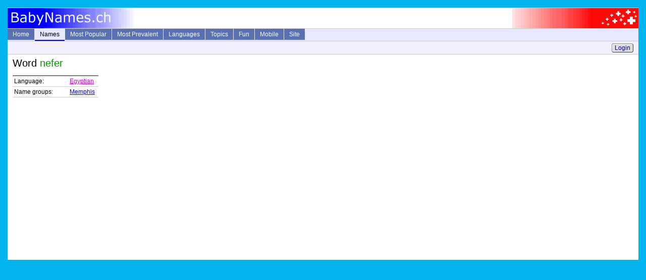

--- FILE ---
content_type: text/html; charset=utf-8
request_url: https://www.babynames.ch//Info/Word/woNefer/
body_size: 1846
content:


<!DOCTYPE html PUBLIC "-//W3C//DTD XHTML+RDFa 1.0//EN" "http://www.w3.org/MarkUp/DTD/xhtml-rdfa-1.dtd">
<html xmlns="http://www.w3.org/1999/xhtml">
<head id="ctl00_Head1"><title>
	Word nefer - BabyNames.ch
</title><meta name="viewport" content="width=device-width, initial-scale=1.0" />
  <link href="/Content/Site.css" rel="stylesheet" type="text/css" />
  <link rel="shortcut icon" href="/Content/favicon0.ico" />

  <script type="text/javascript" src="/Scripts/MainMenu.js"></script>
</head>

<body>
  <div class="page">
    <div class="picHeader">
      <div class="picLeft"><img src="/Content/LogoL.gif" alt="logo left" height="40" width="250" /></div>
      <div class="picRight"><img src="/Content/LogoR.gif" alt="logo right" height="40" width="250" /></div>
    </div>

    <div class="header">
      <ul id="sddm">
        <li><a class="other" href="/">Home</a></li>
        <li><a href="/Info/Names"
            class="current" 
            onmouseover="timedOpen('m1')" 
            onmouseout="mclosetime()">Names</a>
            <div id="m1" 
                onmouseover="mcancelclosetime()" 
                onmouseout="mclosetime()">
            <a href="/Info/Lookup">Direct Lookup</a>
            <a href="/Info/LetterList">Browse by Letter</a>
            <a href="/Info/ExtSearchParam">Extended Search</a>
            <a href="/Info/FullTextSearch">Full Text Search</a>
            <a href="/Info/Favorites">Favorites</a>
            </div>
        </li>
        <li><a href="/Info/SeriesList"
            class="other" 
            onmouseover="timedOpen('m2')" 
            onmouseout="mclosetime()">Most Popular</a>
            <div id="m2" 
                onmouseover="mcancelclosetime()" 
                onmouseout="mclosetime()">
            <a href="/Info/Hitparade/poUs2024f" class="to">USA 2024 female</a><a href="/Info/Hitparade/poUs2024m" class="to">USA 2024 male</a><a href="/Info/Series/psUsYearly" class="to">USA all years</a><a href="/Info/Series/psUkEnglandWalesYearly" class="to">England plus Wales</a><a href="/Info/Series/psIeYearly" class="to">Ireland</a><a href="/Info/Series/psCaBritishColumbiaYearly" class="to">Canada BC</a><a href="/Info/Series/psAuNswYearly" class="to">Australia NSW</a><a href="/Info/SeriesList">Complete List (70+)</a><a href="/Info/HitGraphStart">Interactive Graphs</a>
            </div>
        </li>
        <li><a href="/Info/PrevalenceList"
            class="other" 
            onmouseover="timedOpen('m3')" 
            onmouseout="mclosetime()">Most Prevalent</a>
            <div id="m3" 
                onmouseover="mcancelclosetime()" 
                onmouseout="mclosetime()">
            <a href="/Info/Hitparade/poUsP1990f" class="to">USA female</a><a href="/Info/Hitparade/poUsP1990m" class="to">USA male</a><a href="/Info/PrevalenceList">Complete List (20+)</a>
            </div>
        </li>
        <li><a href="/Info/LanguageList"
            class="other" 
            onmouseover="timedOpen('m4')" 
            onmouseout="mclosetime()">Languages</a>
            <div id="m4" 
                onmouseover="mcancelclosetime()" 
                onmouseout="mclosetime()">
            <a href="/Info/Language/laJapanese" class="la">Japanese</a><a href="/Info/Language/laAlbanian" class="la">Albanian</a><a href="/Info/Language/laTagalog" class="la">Tagalog</a><a href="/Info/Language/laMalay" class="la">Malay</a><a href="/Info/Language/laHebrew" class="la">Hebrew</a><a href="/Info/Language/laOldGreek" class="la">Old Greek</a><a href="/Info/Language/laLatin" class="la">Latin</a><a href="/Info/Language/laSanskrit" class="la">Sanskrit</a><a href="/Info/Language/laOldEnglish" class="la">Old English</a><a href="/Info/Language/laOldFrench" class="la">Old French</a><a href="/Info/Language/laOldGerman" class="la">Old High German</a><a href="/Info/LanguageList">Complete List (100+)</a>
            </div>
        </li>
        <li><a href="/Info/TopicList"
            class="other" 
            onmouseover="timedOpen('m5')" 
            onmouseout="mclosetime()">Topics</a>
            <div id="m5" 
                onmouseover="mcancelclosetime()" 
                onmouseout="mclosetime()">
            <a href="/Info/Topic/reOldTestament" class="to">Old Testament</a><a href="/Info/Topic/reNewTestament" class="to">New Testament</a><a href="/Info/Topic/reAsteroids" class="to">Asteriods</a><a href="/Info/Topic/reAnimals" class="to">Animals</a><a href="/Info/Topic/rePlants" class="to">Plants</a><a href="/Info/Topic/reColors" class="to">Colors</a><a href="/Info/Topic/reGreekMythology" class="to">Greek Mythology</a><a href="/Info/Topic/reRomanMythology" class="to">Roman Mythology</a><a href="/Info/TopicList">Complete List (40+)</a>
            </div>
        </li>
        <li><a href="/Info/Fun"
            class="other" 
            onmouseover="timedOpen('m6')" 
            onmouseout="mclosetime()">Fun</a>
            <div id="m6" 
                onmouseover="mcancelclosetime()" 
                onmouseout="mclosetime()">
            <a href="/Guru">NameGuru Chatbot</a>
            <a href="/Info/MixParam">Combine Letters</a>
            <a href="/Info/ShortDescrParam">Twitterify</a>
            <a href="/Info/Numerology">Numerology</a>
            <a href="/Info/Quiz">Given Name Quiz</a>
            <a href="/Info/Random">Random Names</a>
            </div>
        </li>
        <li><a href="/Mobile">Mobile</a></li>
        <li><a href="/Home/Site"
            class="other" 
            onmouseover="timedOpen('m7')" 
            onmouseout="mclosetime()">Site</a>
            <div id="m7" 
                onmouseover="mcancelclosetime()" 
                onmouseout="mclosetime()">
            <a href="/Home/About">About</a>
            <a href="/Home/Links">Links</a>
            </div>
         </li>
      </ul>
      <div style="clear:both"></div>

    </div>

    <div class="history">
      
      &nbsp;
      <a class="button" href="/Account/LogOn">Login</a>

    </div>
    <div class="content">
      <h1>Word <span class="wo">nefer</span></h1>
      
  <table class="infoTable"><tr><td class="min0nb" >Language:</td><td><a href="/Info/Language/laEgyptian" class="la">Egyptian</a></td></tr>
<tr><td class="min0nb" >Name groups:</td><td><a href="/Info/Group/orMemphis" class="mna">Memphis</a></td></tr>
</table>
      
      
    </div>
  </div>
</body>
</html>
